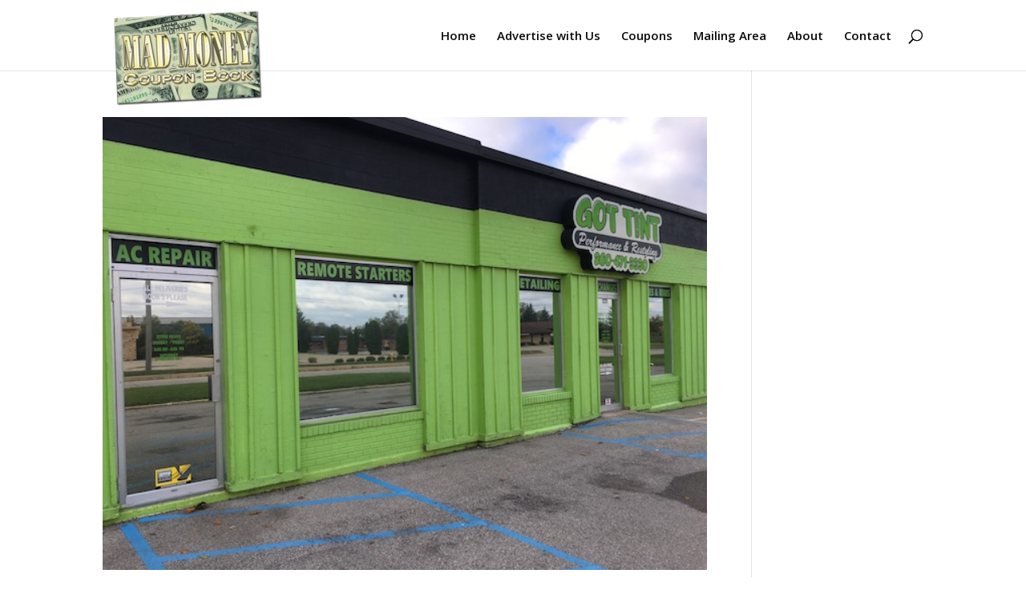

--- FILE ---
content_type: text/html; charset=UTF-8
request_url: http://madmoneycouponbook.com/tag/remote-start/
body_size: 5824
content:
<!DOCTYPE html>
<html lang="en-US">
<head>
	<meta charset="UTF-8" />
<meta http-equiv="X-UA-Compatible" content="IE=edge">
	<link rel="pingback" href="http://madmoneycouponbook.com/xmlrpc.php" />

	<script type="text/javascript">
		document.documentElement.className = 'js';
	</script>

	<script>var et_site_url='http://madmoneycouponbook.com';var et_post_id='0';function et_core_page_resource_fallback(a,b){"undefined"===typeof b&&(b=a.sheet.cssRules&&0===a.sheet.cssRules.length);b&&(a.onerror=null,a.onload=null,a.href?a.href=et_site_url+"/?et_core_page_resource="+a.id+et_post_id:a.src&&(a.src=et_site_url+"/?et_core_page_resource="+a.id+et_post_id))}
</script><title>remote start | Mad Money Coupon Book</title>
<meta name='robots' content='max-image-preview:large' />
<link rel='dns-prefetch' href='//fonts.googleapis.com' />
<link rel='dns-prefetch' href='//s.w.org' />
<link rel='dns-prefetch' href='//www.googletagmanager.com' />
<link rel="alternate" type="application/rss+xml" title="Mad Money Coupon Book &raquo; Feed" href="http://madmoneycouponbook.com/feed/" />
<link rel="alternate" type="application/rss+xml" title="Mad Money Coupon Book &raquo; Comments Feed" href="http://madmoneycouponbook.com/comments/feed/" />
<link rel="alternate" type="application/rss+xml" title="Mad Money Coupon Book &raquo; remote start Tag Feed" href="http://madmoneycouponbook.com/tag/remote-start/feed/" />
		<script type="text/javascript">
			window._wpemojiSettings = {"baseUrl":"https:\/\/s.w.org\/images\/core\/emoji\/13.0.1\/72x72\/","ext":".png","svgUrl":"https:\/\/s.w.org\/images\/core\/emoji\/13.0.1\/svg\/","svgExt":".svg","source":{"concatemoji":"http:\/\/madmoneycouponbook.com\/wp-includes\/js\/wp-emoji-release.min.js?ver=5.7.14"}};
			!function(e,a,t){var n,r,o,i=a.createElement("canvas"),p=i.getContext&&i.getContext("2d");function s(e,t){var a=String.fromCharCode;p.clearRect(0,0,i.width,i.height),p.fillText(a.apply(this,e),0,0);e=i.toDataURL();return p.clearRect(0,0,i.width,i.height),p.fillText(a.apply(this,t),0,0),e===i.toDataURL()}function c(e){var t=a.createElement("script");t.src=e,t.defer=t.type="text/javascript",a.getElementsByTagName("head")[0].appendChild(t)}for(o=Array("flag","emoji"),t.supports={everything:!0,everythingExceptFlag:!0},r=0;r<o.length;r++)t.supports[o[r]]=function(e){if(!p||!p.fillText)return!1;switch(p.textBaseline="top",p.font="600 32px Arial",e){case"flag":return s([127987,65039,8205,9895,65039],[127987,65039,8203,9895,65039])?!1:!s([55356,56826,55356,56819],[55356,56826,8203,55356,56819])&&!s([55356,57332,56128,56423,56128,56418,56128,56421,56128,56430,56128,56423,56128,56447],[55356,57332,8203,56128,56423,8203,56128,56418,8203,56128,56421,8203,56128,56430,8203,56128,56423,8203,56128,56447]);case"emoji":return!s([55357,56424,8205,55356,57212],[55357,56424,8203,55356,57212])}return!1}(o[r]),t.supports.everything=t.supports.everything&&t.supports[o[r]],"flag"!==o[r]&&(t.supports.everythingExceptFlag=t.supports.everythingExceptFlag&&t.supports[o[r]]);t.supports.everythingExceptFlag=t.supports.everythingExceptFlag&&!t.supports.flag,t.DOMReady=!1,t.readyCallback=function(){t.DOMReady=!0},t.supports.everything||(n=function(){t.readyCallback()},a.addEventListener?(a.addEventListener("DOMContentLoaded",n,!1),e.addEventListener("load",n,!1)):(e.attachEvent("onload",n),a.attachEvent("onreadystatechange",function(){"complete"===a.readyState&&t.readyCallback()})),(n=t.source||{}).concatemoji?c(n.concatemoji):n.wpemoji&&n.twemoji&&(c(n.twemoji),c(n.wpemoji)))}(window,document,window._wpemojiSettings);
		</script>
		<meta content="Divi v.4.9.4" name="generator"/><style type="text/css">
img.wp-smiley,
img.emoji {
	display: inline !important;
	border: none !important;
	box-shadow: none !important;
	height: 1em !important;
	width: 1em !important;
	margin: 0 .07em !important;
	vertical-align: -0.1em !important;
	background: none !important;
	padding: 0 !important;
}
</style>
	<link rel='stylesheet' id='wp-block-library-css'  href='http://madmoneycouponbook.com/wp-includes/css/dist/block-library/style.min.css?ver=5.7.14' type='text/css' media='all' />
<link rel='stylesheet' id='contact-form-7-css'  href='http://madmoneycouponbook.com/wp-content/plugins/contact-form-7/includes/css/styles.css?ver=5.5.6' type='text/css' media='all' />
<link rel='stylesheet' id='mc4wp-form-basic-css'  href='http://madmoneycouponbook.com/wp-content/plugins/mailchimp-for-wp/assets/css/form-basic.css?ver=4.10.9' type='text/css' media='all' />
<link rel='stylesheet' id='divi-fonts-css'  href='http://fonts.googleapis.com/css?family=Open+Sans:300italic,400italic,600italic,700italic,800italic,400,300,600,700,800&#038;subset=latin,latin-ext&#038;display=swap' type='text/css' media='all' />
<link rel='stylesheet' id='divi-style-css'  href='http://madmoneycouponbook.com/wp-content/themes/Divi/style.css?ver=4.9.4' type='text/css' media='all' />
<link rel='stylesheet' id='dashicons-css'  href='http://madmoneycouponbook.com/wp-includes/css/dashicons.min.css?ver=5.7.14' type='text/css' media='all' />
<script type='text/javascript' src='http://madmoneycouponbook.com/wp-includes/js/jquery/jquery.min.js?ver=3.5.1' id='jquery-core-js'></script>
<script type='text/javascript' src='http://madmoneycouponbook.com/wp-includes/js/jquery/jquery-migrate.min.js?ver=3.3.2' id='jquery-migrate-js'></script>
<link rel="https://api.w.org/" href="http://madmoneycouponbook.com/wp-json/" /><link rel="alternate" type="application/json" href="http://madmoneycouponbook.com/wp-json/wp/v2/tags/431" /><link rel="EditURI" type="application/rsd+xml" title="RSD" href="http://madmoneycouponbook.com/xmlrpc.php?rsd" />
<link rel="wlwmanifest" type="application/wlwmanifest+xml" href="http://madmoneycouponbook.com/wp-includes/wlwmanifest.xml" /> 
<meta name="generator" content="WordPress 5.7.14" />
<meta name="generator" content="Site Kit by Google 1.168.0" /><meta name="viewport" content="width=device-width, initial-scale=1.0, maximum-scale=1.0, user-scalable=0" /><link rel="preload" href="http://madmoneycouponbook.com/wp-content/themes/Divi/core/admin/fonts/modules.ttf" as="font" crossorigin="anonymous"><style type="text/css" id="custom-background-css">
body.custom-background { background-image: url("http://madmoneycouponbook.com/wp-content/uploads/2014/01/gold_fade_background.jpg"); background-position: left top; background-size: auto; background-repeat: repeat-x; background-attachment: fixed; }
</style>
	<link rel="icon" href="http://madmoneycouponbook.com/wp-content/uploads/2025/09/cropped-mmmmm-32x32.png" sizes="32x32" />
<link rel="icon" href="http://madmoneycouponbook.com/wp-content/uploads/2025/09/cropped-mmmmm-192x192.png" sizes="192x192" />
<link rel="apple-touch-icon" href="http://madmoneycouponbook.com/wp-content/uploads/2025/09/cropped-mmmmm-180x180.png" />
<meta name="msapplication-TileImage" content="http://madmoneycouponbook.com/wp-content/uploads/2025/09/cropped-mmmmm-270x270.png" />
<link rel="stylesheet" id="et-divi-customizer-global-cached-inline-styles" href="http://madmoneycouponbook.com/wp-content/et-cache/global/et-divi-customizer-global-17674688417581.min.css" onerror="et_core_page_resource_fallback(this, true)" onload="et_core_page_resource_fallback(this)" /></head>
<body class="archive tag tag-remote-start tag-431 custom-background et_color_scheme_red et_pb_button_helper_class et_fixed_nav et_show_nav et_primary_nav_dropdown_animation_fade et_secondary_nav_dropdown_animation_fade et_header_style_left et_pb_footer_columns4 et_pb_gutter osx et_pb_gutters3 et_right_sidebar et_divi_theme et-db et_minified_js et_minified_css">
	<div id="page-container">

	
	
			<header id="main-header" data-height-onload="73">
			<div class="container clearfix et_menu_container">
							<div class="logo_container">
					<span class="logo_helper"></span>
					<a href="http://madmoneycouponbook.com/">
						<img src="http://madmoneycouponbook.com/wp-content/uploads/2015/07/mm.png" alt="Mad Money Coupon Book" id="logo" data-height-percentage="55" />
					</a>
				</div>
							<div id="et-top-navigation" data-height="73" data-fixed-height="38">
											<nav id="top-menu-nav">
						<ul id="top-menu" class="nav"><li id="menu-item-37" class="menu-item menu-item-type-post_type menu-item-object-page menu-item-home menu-item-37"><a href="http://madmoneycouponbook.com/">Home</a></li>
<li id="menu-item-9806" class="menu-item menu-item-type-post_type menu-item-object-page menu-item-9806"><a href="http://madmoneycouponbook.com/advertise-with-us/">Advertise with Us</a></li>
<li id="menu-item-9808" class="menu-item menu-item-type-post_type menu-item-object-page menu-item-9808"><a href="http://madmoneycouponbook.com/coupons/">Coupons</a></li>
<li id="menu-item-9807" class="menu-item menu-item-type-post_type menu-item-object-page menu-item-9807"><a href="http://madmoneycouponbook.com/mailing-dates/">Mailing Area</a></li>
<li id="menu-item-39" class="menu-item menu-item-type-post_type menu-item-object-page menu-item-39"><a href="http://madmoneycouponbook.com/about-us/">About</a></li>
<li id="menu-item-45" class="menu-item menu-item-type-post_type menu-item-object-page menu-item-45"><a href="http://madmoneycouponbook.com/contact-us/">Contact</a></li>
</ul>						</nav>
					
					
					
										<div id="et_top_search">
						<span id="et_search_icon"></span>
					</div>
					
					<div id="et_mobile_nav_menu">
				<div class="mobile_nav closed">
					<span class="select_page">Select Page</span>
					<span class="mobile_menu_bar mobile_menu_bar_toggle"></span>
				</div>
			</div>				</div> <!-- #et-top-navigation -->
			</div> <!-- .container -->
			<div class="et_search_outer">
				<div class="container et_search_form_container">
					<form role="search" method="get" class="et-search-form" action="http://madmoneycouponbook.com/">
					<input type="search" class="et-search-field" placeholder="Search &hellip;" value="" name="s" title="Search for:" />					</form>
					<span class="et_close_search_field"></span>
				</div>
			</div>
		</header> <!-- #main-header -->
			<div id="et-main-area">
	
<div id="main-content">
	<div class="container">
		<div id="content-area" class="clearfix">
			<div id="left-area">
		
					<article id="post-4789" class="et_pb_post post-4789 post type-post status-publish format-standard has-post-thumbnail hentry category-fort-wayne-coupons tag-auto tag-automotive-care tag-brake-checks tag-brakes tag-car-inspection tag-coupons-fort-wayne tag-fort-wayne-coupons tag-got-tint tag-oil-change tag-remote-start tag-vehicle-inspections">

											<a class="entry-featured-image-url" href="http://madmoneycouponbook.com/2017/10/get-ahead-of-the-game-with-a-remote-start/">
								<img src="http://madmoneycouponbook.com/wp-content/uploads/2017/10/Got-Tint.jpg" alt="Get Ahead of the Game with a Remote Start!" class="" width="1080" height="675" />							</a>
					
															<h2 class="entry-title"><a href="http://madmoneycouponbook.com/2017/10/get-ahead-of-the-game-with-a-remote-start/">Get Ahead of the Game with a Remote Start!</a></h2>
					
					<p class="post-meta"> by <span class="author vcard"><a href="http://madmoneycouponbook.com/author/mmcadmin/" title="Posts by MMCadmin" rel="author">MMCadmin</a></span> | <span class="published">Oct 17, 2017</span> | <a href="http://madmoneycouponbook.com/category/fort-wayne-coupons/" rel="category tag">Fort Wayne Coupons</a></p>Is having to go out in the cold to warm up your car one of the top things you hate about Winter? Don&#8217;t you wish you could just run from your front door to a nice warm car on your morning commute? It&#8217;s possible! Got Tint can help make that a reality with...				
					</article> <!-- .et_pb_post -->
			<div class="pagination clearfix">
	<div class="alignleft"></div>
	<div class="alignright"></div>
</div>			</div> <!-- #left-area -->

					</div> <!-- #content-area -->
	</div> <!-- .container -->
</div> <!-- #main-content -->


			<footer id="main-footer">
				

		
				<div id="footer-bottom">
					<div class="container clearfix">
				<ul class="et-social-icons">

	<li class="et-social-icon et-social-facebook">
		<a href="https://www.facebook.com/MadMoneyCouponBook" class="icon">
			<span>Facebook</span>
		</a>
	</li>
	<li class="et-social-icon et-social-twitter">
		<a href="https://twitter.com/MadMoneyCoupons" class="icon">
			<span>Twitter</span>
		</a>
	</li>
	<li class="et-social-icon et-social-instagram">
		<a href="https://www.instagram.com/fortwaynemadmoney/" class="icon">
			<span>Instagram</span>
		</a>
	</li>

</ul><div id="footer-info">Mad Money Coupon Book | Copyright 2026</div>					</div>	<!-- .container -->
				</div>
			</footer> <!-- #main-footer -->
		</div> <!-- #et-main-area -->


	</div> <!-- #page-container -->

	<script type='text/javascript' src='http://madmoneycouponbook.com/wp-includes/js/dist/vendor/wp-polyfill.min.js?ver=7.4.4' id='wp-polyfill-js'></script>
<script type='text/javascript' id='wp-polyfill-js-after'>
( 'fetch' in window ) || document.write( '<script src="http://madmoneycouponbook.com/wp-includes/js/dist/vendor/wp-polyfill-fetch.min.js?ver=3.0.0"></scr' + 'ipt>' );( document.contains ) || document.write( '<script src="http://madmoneycouponbook.com/wp-includes/js/dist/vendor/wp-polyfill-node-contains.min.js?ver=3.42.0"></scr' + 'ipt>' );( window.DOMRect ) || document.write( '<script src="http://madmoneycouponbook.com/wp-includes/js/dist/vendor/wp-polyfill-dom-rect.min.js?ver=3.42.0"></scr' + 'ipt>' );( window.URL && window.URL.prototype && window.URLSearchParams ) || document.write( '<script src="http://madmoneycouponbook.com/wp-includes/js/dist/vendor/wp-polyfill-url.min.js?ver=3.6.4"></scr' + 'ipt>' );( window.FormData && window.FormData.prototype.keys ) || document.write( '<script src="http://madmoneycouponbook.com/wp-includes/js/dist/vendor/wp-polyfill-formdata.min.js?ver=3.0.12"></scr' + 'ipt>' );( Element.prototype.matches && Element.prototype.closest ) || document.write( '<script src="http://madmoneycouponbook.com/wp-includes/js/dist/vendor/wp-polyfill-element-closest.min.js?ver=2.0.2"></scr' + 'ipt>' );( 'objectFit' in document.documentElement.style ) || document.write( '<script src="http://madmoneycouponbook.com/wp-includes/js/dist/vendor/wp-polyfill-object-fit.min.js?ver=2.3.4"></scr' + 'ipt>' );
</script>
<script type='text/javascript' id='contact-form-7-js-extra'>
/* <![CDATA[ */
var wpcf7 = {"api":{"root":"http:\/\/madmoneycouponbook.com\/wp-json\/","namespace":"contact-form-7\/v1"}};
/* ]]> */
</script>
<script type='text/javascript' src='http://madmoneycouponbook.com/wp-content/plugins/contact-form-7/includes/js/index.js?ver=5.5.6' id='contact-form-7-js'></script>
<script type='text/javascript' id='divi-custom-script-js-extra'>
/* <![CDATA[ */
var DIVI = {"item_count":"%d Item","items_count":"%d Items"};
var et_shortcodes_strings = {"previous":"Previous","next":"Next"};
var et_pb_custom = {"ajaxurl":"http:\/\/madmoneycouponbook.com\/wp-admin\/admin-ajax.php","images_uri":"http:\/\/madmoneycouponbook.com\/wp-content\/themes\/Divi\/images","builder_images_uri":"http:\/\/madmoneycouponbook.com\/wp-content\/themes\/Divi\/includes\/builder\/images","et_frontend_nonce":"ebcadd211d","subscription_failed":"Please, check the fields below to make sure you entered the correct information.","et_ab_log_nonce":"846523aaf7","fill_message":"Please, fill in the following fields:","contact_error_message":"Please, fix the following errors:","invalid":"Invalid email","captcha":"Captcha","prev":"Prev","previous":"Previous","next":"Next","wrong_captcha":"You entered the wrong number in captcha.","wrong_checkbox":"Checkbox","ignore_waypoints":"no","is_divi_theme_used":"1","widget_search_selector":".widget_search","ab_tests":[],"is_ab_testing_active":"","page_id":"4789","unique_test_id":"","ab_bounce_rate":"5","is_cache_plugin_active":"no","is_shortcode_tracking":"","tinymce_uri":""}; var et_builder_utils_params = {"condition":{"diviTheme":true,"extraTheme":false},"scrollLocations":["app","top"],"builderScrollLocations":{"desktop":"app","tablet":"app","phone":"app"},"onloadScrollLocation":"app","builderType":"fe"}; var et_frontend_scripts = {"builderCssContainerPrefix":"#et-boc","builderCssLayoutPrefix":"#et-boc .et-l"};
var et_pb_box_shadow_elements = [];
var et_pb_motion_elements = {"desktop":[],"tablet":[],"phone":[]};
var et_pb_sticky_elements = [];
/* ]]> */
</script>
<script type='text/javascript' src='http://madmoneycouponbook.com/wp-content/themes/Divi/js/custom.unified.js?ver=4.9.4' id='divi-custom-script-js'></script>
<script type='text/javascript' src='http://madmoneycouponbook.com/wp-content/themes/Divi/core/admin/js/common.js?ver=4.9.4' id='et-core-common-js'></script>
<script type='text/javascript' src='http://madmoneycouponbook.com/wp-includes/js/wp-embed.min.js?ver=5.7.14' id='wp-embed-js'></script>
</body>
</html>
